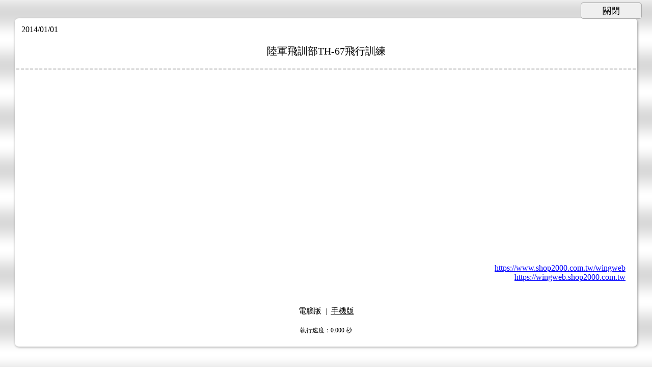

--- FILE ---
content_type: text/html; charset=utf-8
request_url: https://wingweb.shop2000.com.tw/news/105262
body_size: 6631
content:

<meta name='viewport' content='width=device-width, initial-scale=1' /><!doctype html><html><head><meta http-equiv="Content-Type" content="text/html; charset=utf-8">
<link REL='ICON' href='https://img1.shop2000.com.tw/image/sys/s.jpg' >
<title>陸軍飛訓部TH-67飛行訓練</title>
<meta property="og:title" content="陸軍飛訓部TH-67飛行訓練" />
<meta property="og:type" content="website" />
<meta property="og:url" content="https://wingweb.shop2000.com.tw/news/105262" />
<meta property="og:image" content="https://img3.shop2000.com.tw/53897/news_105262.jpg" />
</head>
<script>
function mem_login_pop(title){show_hs('iframe','/shop2000_prog/templet/member/mem_login_pop.aspx?vdir=&title='+title,'320','400');}
</script>
<style>
body {font-family:微軟正黑體;margin:0px 0px 0px 0px;word-wrap:break-word;word-break:break-all;-webkit-text-size-adjust:none;}
select,textarea, input[type=button], input[type=text], input[type=submit], input[type=password]  {font-family:微軟正黑體;}
.pt9 {font-size:9pt;} .pt9r {font-size:9pt;color:red;} .pt9g {font-size:9pt;color:green;} .pt9b {font-size:9pt;color:blue;} .pt9br{font-size:9pt;color:brown;} .pt9gr {font-size:9pt;color:#999;} .pt9or {font-size:9pt;color:orange;} .pt9pu {font-size:9pt;color:purple;} .red{color:red;} .bg_red {background-color:#fdd;}
.pt11 {font-size:11pt;} .pt11r {font-size:11pt;color:red;} .pt11g {font-size:11pt;color:green;} .pt11b {font-size:11pt;color:blue;} .pt11br {font-size:11pt;color:brown;} .pt11gr {font-size:11pt;color:#aaa;} .pt11or {font-size:11pt;color:orange;}
.pt13 {font-size:13pt;} .pt13r {font-size:13pt;color:red;} .pt13g {font-size:13pt;color:green;} .pt13b {font-size:13pt;color:blue;}
.pt15 {font-size:15pt;font-weight:bold;}
.txtc {text-align:center !important;} .txtl {text-align:left !important;}  .txtr {text-align:right !important;} .txtcm {text-align:center !important;vertical-align:middle !important;}
.floatR {float:right;} .floatL {float:left;}
.marginT4 {margin-top:4px;} .marginR4 {margin-right:4px;}
.nowrap {white-space:nowrap;}
.delu {text-decoration:line-through;}
.inblock {display:inline-block;}
.inlineblock {display:inline-block;margin-bottom:8px;min-width:80px;}
.posR {position:fixed;top:15px;right:20px;z-index:2;}
.blockC {display:block;margin:auto;min-width:100px;text-align:center;}
.nodata {margin:50px auto;text-align:center;}
.A_add {cursor:pointer;text-decoration:underline;color:#00f;}
.A_add2 {text-decoration:none;color:#00f;cursor:pointer;}
.A_add2:hover {text-decoration:underline;color:#00f;}
.a_000 {text-decoration:none;color:#000;cursor:pointer;}
.a_000:hover {text-decoration:underline;color:blue;;ursor:pointer;}
.bt_blue {background-color:#eee;border-radius:5px;border:solid 1px #aaa;padding:3px 10px;margin-top:2px;cursor:pointer;}
.bt_blue:hover {background-color:#006 !important;color:#fff !important;}
.bt_br {border-radius:5px;border:solid 1px #aaa;padding:3px 10px;margin-top:2px;color:brown;cursor:pointer;}
.bt_br:hover {background-color:brown;color:#fff;}
.bt_ed1 {color:brown;border-radius:5px;border:solid 1px #aaa;cursor:pointer;}
.bt_ed1:hover {background-color:brown;color:#fff;}
.bt_ed2 {color:#00f;border-radius:5px;border:solid 1px #aaa;cursor:pointer;margin-left:1px;cursor:pointer;}
.bt_ed2:hover {background-color:blue;color:#fff;}
.bt13 {font-size:13pt;width:120px;border-radius:5px;border:solid 1px #aaa;padding:3px 10px;margin-top:2px;cursor:pointer;}  .bt13:hover {background-color:#006;color:#fff;}
.price1 {color:blue;font-size:13pt;white-space:nowrap;}
.block_add {display:block;width:80%;margin-left:auto;margin-right:auto;}
.posi0 {position:relative;margin:auto;z-index:2;}
.posi_up {position:absolute;top:0px;left:0px;} .posi_dn {position:absolute;top:-22px;left:0px;}
.patternTb img {display:block;}
.flo新訂單 {background-color:#FFFFA6;padding:2px;border-radius:4px;margin:2px auto;}
.flo有後續連絡 {background-color:#FFDEA6;padding:2px;border-radius:4px;margin:2px auto;}
.flo有匯款通知 {background-color:#AFA;padding:2px;margin:2px;border-radius:4px;margin:2px auto;}
input[type=date] {font-size:11pt;height:22px;width:120px;}
.shadow8 {display:block;margin:auto;border-radius:8px;padding:3px;background-color:#fff;box-shadow:1px 1px 4px #999;}
iframe {max-width:100% !important;}
.tbFix100 {table-layout:fixed;width:100%;}
.tbFix100 img {max-width:100% !important;height:auto !important;}
.tbFix100 table {max-width:100% !important;table-layout:fixed !important;}
.tbFix100 div,h1,h2,h3,h4,h5 {max-width:100% !important;}
.pgNo {list-style-type:none;font-size:11pt;text-align:center;padding:0px;margin:0px;}
.pgNo li {display:inline-block;padding:3px 8px;border:solid 1px #fff;background-color:#fff;border-radius:6px;margin-right:3px;cursor:pointer;}
.pgNo li:hover {border:solid 1px #ddd;background-color:#DCEBF7;color:#000;}
.pgNo .dis{border:solid 1px #ddd;background-color:#005AB5;color:#fff;}
.price_tb {margin:auto;}
table {border-collapse:collapse;} table td {vertical-align:top;padding:0px;word-wrap:break-word;word-break:break-all;}
.tb_bas {box-shadow:1px 1px 4px #999;margin:auto;width:800px;font-size:11pt;background-color:#fff;}
.tb_bas .title1 {background-color:#eee;text-align:center;}
.tb_bas th {border:1px solid #ddd;padding:10px;background-color:#eee;font-weight:normal;text-align:right;width:100px;}
.tb_bas td {border:1px solid #ddd;padding:10px;text-align:left;}
.tb_list {border:1px solid #ddd;margin:auto;table-layout:fixed;width:97%;font-size:9pt;background-color:#fff;}
.tb_list th {border:1px solid #ddd;background-color:#eee;text-align:center;color:#000;padding:5px;font-weight:normal;}
.tb_list td {border:1px solid #ddd;padding:5px;}
.tb0 {width:100%;border-spacing:0px;} .tb0 td {border:0px !important;}
.dots_line {padding:10px;background-color:#FFF;border-bottom:dashed 1px #000;}
 .dot3 { content:url(https://img1.shop2000.com.tw/image/sys/d3.png); margin-left:2px;cursor:pointer;vertical-align:middle;border-radius:5px;border:solid 1px #ddd; background-color:#eee; }  .dot3:hover {background-color:#aaf;}
.buy {display:inline-block;text-decoration:none;border-radius:5px;width:60px;height:25px;line-height:25px;text-align:center;margin:4px auto auto 8px;cursor:pointer;font-size:11pt;border:solid 1px #aaa;background-color:#eee;color:#000;}
.buy:hover {background-color:#006;color:#fff;}
.saleout {display:inline-block;height:20px;line-height:20px;text-align:center;padding:0px 6px;font-size:9pt;border-radius:5px;color:red;background-color:#fff;margin-left:8px;border:dotted 1px red;white-space:nowrap;}
.p_car {display:inline-block;font-size:9pt;height:20px;line-height:20px;padding:0px 3px;color:#fff;background-color:red;position:absolute;top:0px;left:0px;text-align:center;border-radius:5px;}
.p_car_h {display:inline-block;font-size:9pt;height:20px;line-height:20px;padding:0px 3px;color:#fff;background-color:red;position:absolute;top:0px;left:0px;text-align:center;border-radius:5px;display:none;}
.tag_r {display:inline-block;font-size:9pt;height:20px;line-height:20px;padding:0px 6px;text-align:center;border-radius:5px;margin:1px;background-color:#fee;color:#F44;}
.tag_g {display:inline-block;font-size:9pt;height:20px;line-height:20px;padding:0px 6px;text-align:center;border-radius:5px;margin:1px;background-color:#dfd;color:#090;}
.tag_b {display:inline-block;font-size:9pt;height:20px;line-height:20px;padding:0px 6px;text-align:center;border-radius:5px;margin:1px;background-color:#eef;color:#009;}
.tag_gr {display:inline-block;font-size:9pt;height:20px;line-height:20px;padding:0px 6px;text-align:center;border-radius:5px;margin:1px;background-color:#DDD;color:#000;}
.tag_y {display:inline-block;font-size:9pt;height:20px;line-height:20px;padding:0px 6px;text-align:center;border-radius:5px;margin:1px;background-color:#FAFF61;color:#000;}
.tag_br {display:inline-block;font-size:9pt;height:20px;line-height:20px;padding:0px 6px;text-align:center;border-radius:5px;margin:1px;background-color:#F3DEB0;color:brown;}
.tag_br2 {display:inline-block;font-size:9pt;height:20px;line-height:20px;padding:0px 6px;text-align:center;border-radius:5px;margin:1px;background-color:#F3EBC0;color:#000;}
.tag_brw {display:inline-block;font-size:9pt;height:20px;line-height:20px;padding:0px 6px;text-align:center;border-radius:5px;margin:1px;background-color:brown;color:#fff;}
.tag_gray {display:inline-block;font-size:9pt;height:20px;line-height:20px;padding:0px 6px;margin-right:1px;text-align:center;border-radius:5px;color:#fff;background-color:#444;}
.tag_rw {display:inline-block;font-size:9pt;height:20px;line-height:20px;padding:0px 6px;text-align:center;border-radius:5px;margin:1px;background-color:red;color:#fff;}
.tag_gw {display:inline-block;font-size:9pt;height:20px;line-height:20px;padding:0px 6px;text-align:center;border-radius:5px;margin:1px;background-color:green;color:#fff;}
.tag_bw {display:inline-block;font-size:9pt;height:20px;line-height:20px;padding:0px 6px;text-align:center;border-radius:5px;margin:1px;background-color:#66f;color:#fff;}
</style>
<script type='text/javascript' src='/shop2000_prog/js/jquery-1.8.3.min.js' /></script>
<script>
$(document).ready(function(){
  $('.textareaH').keypress(function(e){if(e.which==13){$(this).height($(this).prop('scrollHeight')+'px');}  });
  $('.textareaH').each(function(){
      if ($(this).val()!=''){ 
          if ($(this).prop('scrollHeight')>$(this).height()){  $(this).css('height',$(this).prop('scrollHeight')+10+'px');  }
      }
  });
  var fName0='rw';
  $('[snOn]').click(function(){
      sessionStorage.setItem('On'+fName0, $(this).attr('snOn')); sessionStorage.setItem('scroll'+fName0,$(window).scrollTop());
      $('[snOn]').parent().css('border-left','solid 1px #ddd');
      $('[snOn='+ $(this).attr('snOn')+']').parent().css('border-left','solid 4px red');
  });
  if ((sessionStorage.getItem('On'+fName0)!=undefined)&&(sessionStorage.getItem('scroll'+fName0)!=undefined)){
    $('[snOn='+sessionStorage.getItem('On'+fName0)+']').parent().css('border-left','solid 4px red');
    $('html').scrollTop(sessionStorage.getItem('scroll'+fName0));  sessionStorage.setItem('scroll'+fName0,'0'); sessionStorage.setItem('On'+fName0,'');
  }
  $('.showOp').mouseover(function(){
      var opText='';   var spcOpArr = $(this).attr('spcOp').split(';');  var spcStkArr = $(this).attr('spcStk').split(';'); 
      for(var i =0; i < spcOpArr.length; i++){ opText+='<div class=nowrap >'+spcOpArr[i].substring(0,10)+'：'+spcStkArr[i]+'</div>';  }
      $('.showOpSub',this).append('<div class=posi0 style=\'z-index:3;\' ><div class=\'posi_up txtl \' style=\'top:0px;left:-10px;background-color:#dfd;padding:10px;border-radius:8px;\' >'+opText+'</div></div>');
  });
  $('.showOp').mouseleave(function(){    $('.showOpSub').html('');     });
  $('disTag').each(function(){
      var gu=$(this).attr('gu');
      var guArrStr=$(this).attr('guArr');   var guArr=guArrStr.split(';');
      var disArrStr=$(this).attr('disArr');   var disArr=disArrStr.split(';');
      var DorP=$(this).attr('DorP');
      var priceo=$(this).attr('priceo');
      var LgEn=$(this).attr('LgEn');
      var htmlStr='';  var over='';
      if (gu=='元'){over='<LG>滿</LG>';}
      var class1='tag_gw';
      var len1 =  guArr.length;
      if (priceo=='x'){ class1=''; priceo='';
      }else if (priceo=='s'){ len1=1; priceo='';
      }else if (priceo!=''){ class1='pt9g';
      }
      for (var i = 0; i < len1; i++) {
          htmlStr+='<div class='+class1+'>'+over+guArr[i]+'<LG>'+gu+'</LG>';
          if (DorP=='折價'){
              if (LgEn=='/en'){    htmlStr+=' Save$'+disArr[i]+'/pcs';
              }else{
                  htmlStr+='折'+disArr[i]+'元/件';
                  if (priceo!=''){htmlStr=htmlStr+'='+(priceo-disArr[i]);}
              }
          }else{
              if (LgEn=='/en'){   htmlStr+=' '+(100-disArr[i]*10)+'%OFF'; 
              }else{
                  htmlStr+=disArr[i]+'折'; 
                  if (priceo!=''){htmlStr+='='+Math.round(priceo*disArr[i]/10);}
              }
          }
          htmlStr+='</div>' ;
      }
      $(this).html(htmlStr);
  });
});
$(document).on('keyup blur','.lkdigi',function (event) {  $(this).val($(this).val().replace(/[^0-9]/g, '')); });
$(document).on('keyup blur','.lkdigi2',function (event) {  $(this).val($(this).val().replace(/[^0-9.]/g, '')); });
$(document).on('keyup blur','.lkdigiM',function (event) {  var m=''; var s=$(this).val(); if (s.substr(0, 1) == '-') { m = '-'; }; s = s.replace(/[^0-9]/g, ''); $(this).val(m+s);  });
function selAllchk(classN){
    if($('#'+classN).prop('checked')) { $('.'+classN).each(function() {  $(this).prop('checked', true);  }); } 
    else { $('.'+classN).each(function() {  $(this).prop('checked', false);  }); }
}
jQuery.fn.show_hsdiv = function () { this.css('position', 'absolute'); this.css('top',$(window).scrollTop()+60+'px'); this.css('left',($(window).width()-this.width()) / 2 + $(window).scrollLeft()-5+'px');  this.show(); return this;}
var div_ID='';
function show_hs(mode1,src_id,w,h){
  close_hsdiv();
  $('body').append('<div id=\'bg_hs\' style=\'display:none;position:fixed;width:100%;height:100%;background:#000;z-index:3;top:0;left:0;\' onclick=\'close_hsdiv();\' ></div>');$('#bg_hs').animate({opacity:0.5},0);$('#bg_hs').show();
  if (mode1=='iframe'){ 
      $('body').append('<div id=\'iframe_div\' style=\'width:'+w+'px;height:'+h+'px;max-width:90%;border:solid 1px #999;border-radius:8px;z-index:4;background-color:#fff;padding:5px;\'><iframe id=\'iframe_inside\' src='+src_id+' style=\'width:100%;height:100%;border:0px;\' ></iframe></div>');
      $('#iframe_div').show_hsdiv();
  }else if (mode1=='div') { 
      div_ID=src_id;
      $('#'+div_ID).css({'z-index':'4','border':'solid 1px #999','border-radius':'6px','padding':'3px','background-color':'#FFF'});
      $('#'+div_ID).show_hsdiv();
  }else if (mode1=='img') { 
      $('body').append('<div id=\'img_div\' style=\'border:solid 5px #999;border-radius:5px;z-index:4;background-color:#fff;\'><div style=\'position:relative;\' ><img  style=\'position:absolute;top:-18px;right:-18px;cursor:pointer;\' src=https://img1.shop2000.com.tw/image/sys/close.png onclick=\'close_hsdiv();\' ></div><div id=img_loading style=\'text-align:center;width:300px;height:300px;\'><br><br><br>載入中</div><img id=\'img_inside\' style=\'display:none;\' src='+src_id+' ></div>');
      $('#img_div').show_hsdiv();
      $('#img_inside').load(function(){
          $('#img_loading').remove();$('#img_inside').show();
          $('#img_div').show_hsdiv();
      });
  }
}
function close_hsdiv(){
  $('#bg_hs').remove();
  $('#iframe_inside').attr('src','');$('#iframe_div').remove();
  $('#'+div_ID).hide();div_ID='';
  $('#img_inside').attr('src','');$('#img_div').remove();
}
jQuery.fn.show_dialog = function () { this.css('position', 'absolute'); this.css('top', $(window).scrollTop()+350+'px'); this.css('left', ($(window).width() - this.width()) / 2 + $(window).scrollLeft() + 'px'); this.show(); return this;}
function show_saving(str){ if (str==undefined){str='Loading';} $('body').append('<div id=\'bg\' style=\'display:none;position:fixed;width:100%;height:100%;background:#000;z-index:8;top:0;left:0;\' ></div><div id=\'saving\' style=\'background-color:#000;width:200px;color:#fff;padding:10px;display:none;font-size:13pt;border-radius:10px;z-index:9;text-align:center;\' >'+str+'</div>');$('#bg').animate({opacity:0.4},0);$('#bg').show();$('#saving').show_dialog();}
function clear_saving(){$('#bg').remove(); $('#saving').remove();}
function done1(str){
    var clearTime=3000;var fontSize='13pt';
    if (str==undefined){str='完 成';clearTime=1500;fontSize='15pt';} $('body').append('<div id=done style=\'background-color:#000;color:#fff;width:200px;padding:20px;text-align:center;border-radius:8px;font-size:'+fontSize+';z-index:99;\' >'+str+'</div>');
    $('#done').show_dialog();setTimeout("$('#done').remove();",clearTime);
}
</script>
<body><center>
<style>body {background:url(https://img1.shop2000.com.tw/pattern/683/1.gif);}</style>
<input type=button class='bt13' style='position:fixed;top:0px;right:0px;margin:5px 20px auto auto;' value='關閉' onclick="void(window.open('','_parent',''));window.close();" >
<br><br><Div class=shadow8 style='width:95%;'><div class=txtl style='padding:10px 0px 0px 10px;'>2014/01/01</div><div style='font-size:15pt;padding:20px;border-bottom:dashed 3px #ddd;' >陸軍飛訓部TH-67飛行訓練</div><table class=tbFix100 style='font-size:11pt;width:95%;margin:30px auto auto auto;' ><tr><td><iframe width="440" height="330" src="http://www.youtube.com/embed/NCvzCl14vGc" frameborder="0" allowfullscreen></iframe></td></tr><table><div class=txtr style='margin:20px;'><div><a style='color:blue;' href='https://www.shop2000.com.tw/wingweb' >https://www.shop2000.com.tw/wingweb</a></div><div><a style='color:blue;' href='https://wingweb.shop2000.com.tw'  >https://wingweb.shop2000.com.tw</a></div></div></Div><br><div id='swishMobile'  style='font-size:11pt;margin:10px auto 20px auto;text-align:center;' ><span  onclick="chg_device('pc');"><LG>電腦版</LG></span>&nbsp; | &nbsp;<span  style='text-decoration:underline;cursor:pointer;'  onclick="chg_device('m');"><LG>手機版</LG></span></div>
<script>function chg_device(s){show_saving();location.href='/comm/chg_device.aspx?device='+s;}</script>
<div class='no_print_area' style='font-size:9pt;clear:both;text-align:center;margin:20px;'><LG>執行速度</LG>：0.000 <LG>秒</LG></div>
<iframe style='display:none;' name='ksa' ></iframe>
<script>
function ksa_load(){ window.frames['ksa'].location.href='/shop2000_prog/templet/home/ksa.aspx'; }
window.onpageshow=function(){clear_saving();ksa_load();}
setInterval("ksa_load();", 180000) ;
</script>
<script>
$(document).ready(function(){
  $("img[src^='https://@img@']").each(function(){
      $(this).attr('src', $(this).attr('src').replace('https://@img@','ht'+'tps://img3.shop2000.com.tw/53897/self/'));
  });
})
var vcAdd='';
if (sessionStorage.vcload53897==undefined){sessionStorage.vcload53897='Y';vcAdd='Y';}
$.ajax({ type: 'POST',url:'https://wwwhelp.shop2000.com.tw/vcount.aspx', dataType: 'json',data:{s:'53897',ckno:'6644460',vcadd:vcAdd,read1:'N'  }, success: function (data1) {  
      $('#vcount').text(data1.vcount);
      $('#vcount_see').text(data1.vcount_see);
}});
function page_reload(way0){
  sessionStorage.scroll0=$(window).scrollTop();
  if (document.form1==undefined){ way0=''; }
  if (way0=='分頁'){
      setTimeout("sendPage();",500 );
  } else if (way0=='無分頁') {
      setTimeout("document.form1.submit();",500 );
  } else {
      setTimeout("location.href=location.href;",500 );
  }
}
if ((sessionStorage.scroll0!=undefined)&&(sessionStorage.scroll0!='0')){
  setTimeout(" $('html').scrollTop(sessionStorage.scroll0);sessionStorage.scroll0='0';",500);
}
</script>
<script async src='https://www.googletagmanager.com/gtag/js?id=G-FTT5Z607T5'></script>
<script>window.dataLayer=window.dataLayer || [];
function gtag(){dataLayer.push(arguments);}  gtag('js', new Date());gtag('config', 'G-FTT5Z607T5');
</script>

--- FILE ---
content_type: text/html; charset=utf-8
request_url: https://wwwhelp.shop2000.com.tw/vcount.aspx
body_size: 162
content:
{  "vcount":"1535701","vcount_see":"11996775"   }